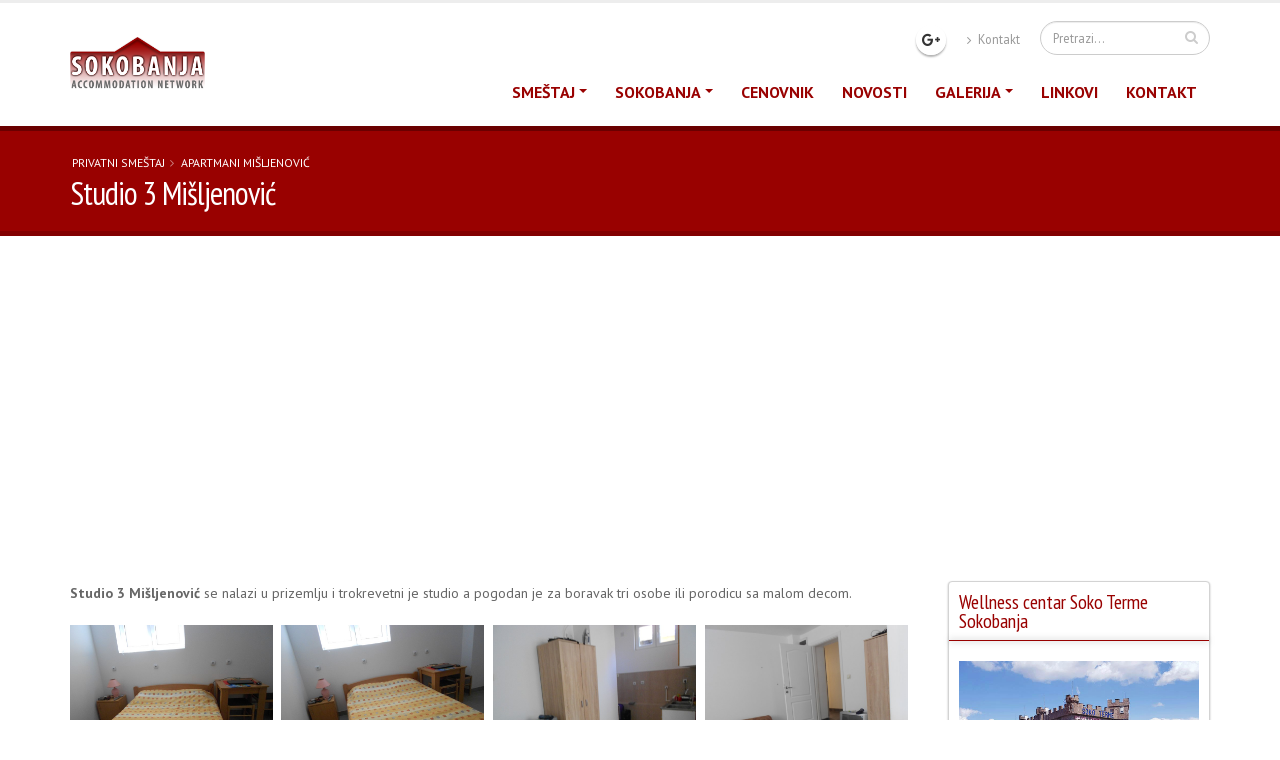

--- FILE ---
content_type: text/html; charset=UTF-8
request_url: https://www.soko-banja.net/studio-3-misljenovic
body_size: 5872
content:
<!DOCTYPE html>
<html class="">
	<head>

		<!-- Basic -->
		<meta charset="utf-8">
		<meta http-equiv="X-UA-Compatible" content="IE=edge">	
		<title>Studio 3 Mišljenović :: Apartmani Mišljenović</title>	
		<meta name="keywords" content="apartmani mišljenović, smeštaj mišljenović, sokobanja, soko banja, apartmani u centru sokobanje" />
		<meta name="description" content="Apartmani Mišljenović se nalaze u strogom centru Sokobanje na šetalištu. U ponudi su jedan apartman i dva studija.">
		<meta name="author" content="vojjin@gmail.com">
		<meta property="og:url" content="https://www.soko-banja.net/studio-3-misljenovic" />
		<meta property="og:type" content="website" />
		<meta property="og:title" content="Studio 3 Mišljenović" />
		<meta property="og:description" content="Studio 3 Mi&scaron;ljenović se nalazi u prizemlju i trokrevetni je studio a pogodan je za boravak tri osobe ili porodicu sa" />
		<meta property="og:image" content="https://www.soko-banja.net/images/apartmani/162/thumb/814682759702.jpg" />
		<link rel="shortcut icon" href="/favicon.ico" type="image/x-icon" />
		<link rel="apple-touch-icon" href="/assets/img/apple-touch-icon.png">
		<meta name="viewport" content="width=device-width, minimum-scale=1.0, maximum-scale=1.0, user-scalable=no">
		<link href="//fonts.googleapis.com/css?family=PT+Sans+Narrow:400,700|PT+Sans:400,400i,700&amp;subset=latin-ext" rel="stylesheet" type="text/css">
		<link rel="stylesheet" href="/assets/vendor/bootstrap/css/bootstrap.min.css">
		<link rel="stylesheet" href="/assets/vendor/font-awesome/css/font-awesome.min.css">
		<link rel="stylesheet" href="/assets/vendor/animate/animate.min.css">
		<link rel="stylesheet" href="/assets/vendor/simple-line-icons/css/simple-line-icons.min.css">
		<link rel="stylesheet" href="/assets/vendor/magnific-popup/magnific-popup.min.css">
		<link rel="stylesheet" href="/assets/css/theme.css">
		<link rel="stylesheet" href="/assets/css/theme-elements.css">
		<link rel="stylesheet" href="/assets/css/theme-blog.css">
		<link rel="stylesheet" href="/assets/css/theme-shop.css">
		<!-- Current Page CSS -->
		<link rel="stylesheet" href="/assets/vendor/rs-plugin/css/settings.css">
		<link rel="stylesheet" href="/assets/vendor/rs-plugin/css/layers.css">
		<link rel="stylesheet" href="/assets/vendor/rs-plugin/css/navigation.css">
		<link rel="stylesheet" href="/assets/css/skin.php">
		<link rel="stylesheet" href="/assets/css/custom.css">
		<style>body{font-family:'PT Sans', sans-serif;}</style>
		<script src="/assets/vendor/modernizr/modernizr.min.js"></script>
	</head>
	<body>
	<div id="fb-root"></div>
	<script>(function(d, s, id) {
		var js, fjs = d.getElementsByTagName(s)[0];
		if (d.getElementById(id)) return;
		js = d.createElement(s); js.id = id;
		js.src = "//connect.facebook.net/en_US/sdk.js#xfbml=1&version=v2.9&appId=534122889932104";
		fjs.parentNode.insertBefore(js, fjs);
	}(document, 'script', 'facebook-jssdk'));</script>
		<div class="body" id="mainbody">
			
			<header id="header" data-plugin-options="{'stickyEnabled': true, 'stickyEnableOnBoxed': true, 'stickyEnableOnMobile': true, 'stickyStartAt': 57, 'stickySetTop': '-57px', 'stickyChangeLogo': true}">
				<div class="header-body">
					<div class="header-container container">
						<div class="header-row">
							<div class="header-column">
								<div class="header-logo">
									<a href="/">
										<img alt="Porto" width="135" height="54" data-sticky-width="100" data-sticky-height="40" data-sticky-top="33" src="/images/assets/0/logo/logo(1).png">
									</a>
								</div>
							</div>
							<div class="header-column">
								<div class="header-row">
									<div class="header-search hidden-xs">
										<form id="searchForm" action="/pretraga" method="get">
											<div class="input-group">
												<input type="text" class="form-control" name="q" id="q" placeholder="Pretrazi..." required>
												<span class="input-group-btn">
													<button class="btn btn-default" type="submit"><i class="fa fa-search"></i></button>
												</span>
											</div>
										</form>
									</div>
									<nav class="header-nav-top">
										<ul class="nav nav-pills">
											
											<li class="hidden-xs">
												<a href="/kontakt"><i class="fa fa-angle-right"></i> Kontakt</a>
											</li>
											
										</ul>
									</nav>
									<ul class="header-social-icons social-icons hidden-xs hidden-sm">
										
										
										
										
										<li class="social-icons-googleplus"><a href="https://plus.google.com/" target="_blank" title="Google+"><i class="fa fa-google-plus"></i></a></li>
										
										
									</ul>
								</div>
								
								<div class="header-row">
									<div class="header-nav">
										<button class="btn header-btn-collapse-nav" data-toggle="collapse" data-target=".header-nav-main">
											<i class="fa fa-bars"></i>
										</button>
										<div class="header-nav-main header-nav-main-effect-1 header-nav-main-sub-effect-1 collapse">
											<nav>
												<ul class="nav nav-pills" id="mainNav"><li class="dropdown"><a class="dropdown-toggle" href="javascript:;">Smeštaj</a><ul class="dropdown-menu"><li><a href="/privatni">Privatni smeštaj</a></li><li><a href="/vile">Smeštaj sa bazenom</a></li><li><a href="/hoteli">Hoteli</a></li><li><a href="/pansioni">Pansioni</a></li><li><a href="/jezero">Smeštaj na Bovanskom jezeru</a></li></ul></li><li class="dropdown"><a class="dropdown-toggle" href="javascript:;">Sokobanja</a><ul class="dropdown-menu"><li><a href="/sokobanja">Sokobanja</a></li><li><a href="/vremenska-prognoza-sokobanje">Vremenska prognoza</a></li><li><a href="/plan-grada">Plan grada</a></li><li><a href="/geografski-polozaj-sokobanje">Geografski položaj sokobanje</a></li><li><a href="/akva-park-podina">Akva park Podina</a></li><li><a href="/auto-karta-do-sokobanje">Auto karta do Sokobanje</a></li><li><a href="/satelitski-snimak-sokobanje">Satelitski snimak Sokobanje</a></li><li><a href="/vazdusni-snimak-sokobanje">Pogled iz vazduha</a></li><li><a href="/kucni-red">Kućni red</a></li></ul></li><li><a href="/cenovnik">Cenovnik</a></li><li><a href="/vesti">Novosti</a></li><li class="dropdown"><a class="dropdown-toggle" href="javascript:;">Galerija</a><ul class="dropdown-menu"><li><a href="/galerija-slika">Slike</a></li><li><a href="/video-galerija">Video</a></li></ul></li><li><a href="/linkovi">Linkovi</a></li><li><a href="/kontakt">Kontakt</a></li></ul>
											</nav>
										</div>
									</div>
								</div>
							</div>
						</div>
					</div>
				</div>
			</header>

			<div role="main" class="main">
				
			
			<section class="page-header background-color-primary">
				<div class="container"><div class="row">
						<div class="col-md-12">
							<ul class="breadcrumb" style="color:white;"><li><a href="/privatni" style="color:white;">Privatni smeštaj</a></li><li><a href="/apartmani-misljenovic" style="color:white;">Apartmani Mišljenović</a></li></ul>
						</div>
					</div><div class="row">
						<div class="col-md-12">
							<h1>Studio 3 Mišljenović</h1>
						</div>
					</div>
				</div>
			</section>

			<div class="container text-center mb-md">
     <div class="addthis_inline_share_toolbox"></div>
     </div>
			<div class="container">
				<div class="row">
					<div class="col-md-9">
						
						<p><strong>Studio 3 Mi&scaron;ljenović</strong> se nalazi u prizemlju i trokrevetni je studio a pogodan je za boravak tri osobe ili porodicu sa malom decom.</p>

			<div class="lightbox mb-lg" data-plugin-options="{'delegate': 'a', 'type': 'image', 'gallery': {'enabled': true}}">
<div class="masonry-loader masonry-loader-showing">
			<div class="masonry" data-plugin-masonry data-plugin-options="{'itemSelector': '.masonry-item'}">
			
				<div class="masonry-item">
					<a href="/images/apartmani/162/gallery/814682759702.jpg">
					<span class="thumb-info thumb-info-centered-info thumb-info-no-borders">
						<span class="thumb-info-wrapper">
							<img src="/images/apartmani/162/gallery/814682759702.jpg" class="img-responsive" alt="">
							<span class="thumb-info-title">
								<span class="thumb-info-inner">Studio 3 Mišljenović</span>
							</span>
							<span class="thumb-info-action">
								<span class="thumb-info-action-icon"><i class="fa fa-link"></i></span>
							</span>
						</span>
					</span>
				</a>
			</div>
				<div class="masonry-item">
					<a href="/images/apartmani/162/gallery/799017744573.jpg">
					<span class="thumb-info thumb-info-centered-info thumb-info-no-borders">
						<span class="thumb-info-wrapper">
							<img src="/images/apartmani/162/gallery/799017744573.jpg" class="img-responsive" alt="">
							<span class="thumb-info-title">
								<span class="thumb-info-inner">Studio 3 Mišljenović</span>
							</span>
							<span class="thumb-info-action">
								<span class="thumb-info-action-icon"><i class="fa fa-link"></i></span>
							</span>
						</span>
					</span>
				</a>
			</div>
				<div class="masonry-item">
					<a href="/images/apartmani/162/gallery/232845568220.jpg">
					<span class="thumb-info thumb-info-centered-info thumb-info-no-borders">
						<span class="thumb-info-wrapper">
							<img src="/images/apartmani/162/gallery/232845568220.jpg" class="img-responsive" alt="">
							<span class="thumb-info-title">
								<span class="thumb-info-inner">Studio 3 Mišljenović</span>
							</span>
							<span class="thumb-info-action">
								<span class="thumb-info-action-icon"><i class="fa fa-link"></i></span>
							</span>
						</span>
					</span>
				</a>
			</div>
				<div class="masonry-item">
					<a href="/images/apartmani/162/gallery/354164748723.jpg">
					<span class="thumb-info thumb-info-centered-info thumb-info-no-borders">
						<span class="thumb-info-wrapper">
							<img src="/images/apartmani/162/gallery/354164748723.jpg" class="img-responsive" alt="">
							<span class="thumb-info-title">
								<span class="thumb-info-inner">Studio 3 Mišljenović</span>
							</span>
							<span class="thumb-info-action">
								<span class="thumb-info-action-icon"><i class="fa fa-link"></i></span>
							</span>
						</span>
					</span>
				</a>
			</div>
				<div class="masonry-item">
					<a href="/images/apartmani/162/gallery/410612833562.jpg">
					<span class="thumb-info thumb-info-centered-info thumb-info-no-borders">
						<span class="thumb-info-wrapper">
							<img src="/images/apartmani/162/gallery/410612833562.jpg" class="img-responsive" alt="">
							<span class="thumb-info-title">
								<span class="thumb-info-inner">Studio 3 Mišljenović</span>
							</span>
							<span class="thumb-info-action">
								<span class="thumb-info-action-icon"><i class="fa fa-link"></i></span>
							</span>
						</span>
					</span>
				</a>
			</div>
				<div class="masonry-item">
					<a href="/images/apartmani/162/gallery/525794991956.jpg">
					<span class="thumb-info thumb-info-centered-info thumb-info-no-borders">
						<span class="thumb-info-wrapper">
							<img src="/images/apartmani/162/gallery/525794991956.jpg" class="img-responsive" alt="">
							<span class="thumb-info-title">
								<span class="thumb-info-inner">Studio 3 Mišljenović</span>
							</span>
							<span class="thumb-info-action">
								<span class="thumb-info-action-icon"><i class="fa fa-link"></i></span>
							</span>
						</span>
					</span>
				</a>
			</div>
				<div class="masonry-item">
					<a href="/images/apartmani/162/gallery/118024652464.jpg">
					<span class="thumb-info thumb-info-centered-info thumb-info-no-borders">
						<span class="thumb-info-wrapper">
							<img src="/images/apartmani/162/gallery/118024652464.jpg" class="img-responsive" alt="">
							<span class="thumb-info-title">
								<span class="thumb-info-inner">Studio 3 Mišljenović</span>
							</span>
							<span class="thumb-info-action">
								<span class="thumb-info-action-icon"><i class="fa fa-link"></i></span>
							</span>
						</span>
					</span>
				</a>
			</div></div></div></div>
			<div class="featured-boxes featured-boxes-style-3 featured-boxes-flat">
				<div class="row">
					<div class="col-md-3 col-sm-6">
						<div class="featured-box featured-box-primary featured-box-effect-3">
							<div class="box-content">
								<i class="icon-featured fa fa-institution"></i>
								<h4>Obuhvata</h4>
								<p>bračni krevet, singl krevet, kablovska TV, wi-fi, kuhinja, kupatilo, parking</p>
							</div>
						</div>
					</div>
					<div class="col-md-3 col-sm-6">
						<div class="featured-box featured-box-secondary featured-box-effect-3">
							<div class="box-content">
								<i class="icon-featured fa fa-bed"></i>
								<h4>Broj kreveta</h4>
								<p>2+1</p>
							</div>
						</div>
					</div>
					<div class="col-md-3 col-sm-6">
						<div class="featured-box featured-box-tertiary featured-box-effect-3">
							<div class="box-content">
								<i class="icon-featured fa fa-money"></i>
								<h4>Cena</h4>
								<p>0 Eur</p>
							</div>
						</div>
					</div>
					<div class="col-md-3 col-sm-6">
						<div class="featured-box featured-box-quaternary featured-box-effect-3">
							<div class="box-content">
								<i class="icon-featured fa fa-phone"></i>
								<h4>Kontakt</h4>
								<p>Sokoinfo<br/>018/833-232 | 064/31-22-222 Posle 18:00 pozvati na dole ispisanim brojevima Vojkan : 018/833-781 | 063/445-274 Saša: 018/830-004 | 063/76 000 11</p>
							</div>
						</div>
					</div>
				</div>
			</div>
					
						<hr/>
<div class="box-content" style="padding: 0px 0 20px 0;">
	<!--<div class="row">
		<div class="col-md-12">-->
			<script async src="//pagead2.googlesyndication.com/pagead/js/adsbygoogle.js"></script>
<!-- Responsive 1 -->
<ins class="adsbygoogle"
     style="display:block"
     data-ad-client="ca-pub-0370160255674802"
     data-ad-slot="5285999792"
     data-ad-format="auto"></ins>
<script>
(adsbygoogle = window.adsbygoogle || []).push({});
</script>

		<!--</div>
	</div>-->
</div>
					</div>	
					<div class="col-md-3">
						
<aside class="sidebar">

	<div class="vBox">
				
	<div class="vHeader">
		<h4 class="mb-sm text-color-primary" style="text-transform: none;">Wellness centar Soko Terme Sokobanja</h4>
	</div>
	<div class="vLine background-color-primary"></div>
	
				
	<div class="vBody">
			<p><a href="https://www.e-booking.rs/sr/hotel/4/sokoterme-wellness-centar" title="wellness centar soko terme sokobanja"><img alt="Soko Terme Sokobanja" class="img-responsive" src="/images/widgets/9/images/soko_terme.jpg" /></a></p>

	</div>
	</div>
	<div class="vBox">
				
	<div class="vHeader">
		<h4 class="mb-sm text-color-primary" style="text-transform: none;">Nataly Spa centar Sokobanja</h4>
	</div>
	<div class="vLine background-color-primary"></div>
	
				
	<div class="vBody">
			<p><a href="https://www.e-booking.rs/sr/apartment/116/nataly-spa" target="_blank" title="Nataly spa Sokobanja"><img alt="" class="img-responsive" src="/images/widgets/8/images/nataly.jpg" /></a></p>

	</div>
	</div>
	<div class="vBox">
				
	<div class="vHeader">
		<h4 class="mb-sm text-color-primary" style="text-transform: none;">Lajkujte nas na FB</h4>
	</div>
	<div class="vLine background-color-primary"></div>
	
				
	<div class="vBody">
			<div class="fb-page" data-href="https://www.facebook.com/Sokobanja.Turisticki.Portal/" data-tabs="timeline" data-width="500" data-small-header="false" data-adapt-container-width="true" data-hide-cover="false" data-show-facepile="true"></div>
	</div>
	</div>
	<div class="vBox">
				
	<div class="vHeader">
		<h4 class="mb-sm text-color-primary" style="text-transform: none;">Anketa</h4>
	</div>
	<div class="vLine background-color-primary"></div>
	
				
	<div class="vBody">
			
<div id="anketcontent">
		<h4>Koji restoran najviše posećujete u Sokobanji?</h4>
		<input type="hidden" id="anketclick" value="" /><div class="list-group"><a href="javascript:;" class="list-group-item foranketa" rel="74" />Župan</a><a href="javascript:;" class="list-group-item foranketa" rel="75" />Vidikovac</a><a href="javascript:;" class="list-group-item foranketa" rel="76" />Čikago</a></div>
		<button type="button" class="btn btn-primary mr-xs mb-sm" id="anketodg">Glasaj</button></div>

	</div>
	</div>
	<div class="vBox">
				
	<div class="vHeader">
		<h4 class="mb-sm text-color-primary" style="text-transform: none;">Ko je online?</h4>
	</div>
	<div class="vLine background-color-primary"></div>
	
				
	<div class="vBody">
			
<div class="counters">
	<div class="counter">
		<strong data-to="1">0</strong>
		<label>Ukupno na vezi</label>
	</div>
	<div class="counter">
		<strong data-to="637">0</strong>
		<label>U poslednja 24h</label>
	</div>
	<div class="counter">
		<strong data-to="5523">0</strong>
		<label>U poslednjih 7 dana</label>
	</div>
</div>
	</div>
	</div>
</aside>
	
					</div>
				</div>
			</div>
	
			</div>
		 
			<footer id="footer">
				<div class="container">
					<div class="row">
						<div class="col-md-9"><p><a href="https://www.akvaparksokobanja.com" title="Akva park Sokobanja" target="_blank"><img src="/images/banners/20/thumb/80x40-akva.jpg" alt="Akva park Sokobanja" style="margin-right:10px; margin-bottom:10px; border:0; max-width:120px;max-height:60px;" /></a><a href="https://www.smestajsokobanja.rs" title="Smestaj u Sokobanji" target="_blank"><img src="/images/banners/21/thumb/sokobanja.eu.jpg" alt="Smestaj u Sokobanji" style="margin-right:10px; margin-bottom:10px; border:0; max-width:120px;max-height:60px;" /></a><a href="https://www.wellnesscentar.org" title="Wellness centar Sokobanja" target="_blank"><img src="/images/banners/22/thumb/wellnesscentar.jpg" alt="Wellness centar Sokobanja" style="margin-right:10px; margin-bottom:10px; border:0; max-width:120px;max-height:60px;" /></a><a href="https://www.sokoinfo.com" title="Sokoinfo - turisticka agencija u Sokobanji" target="_blank"><img src="/images/banners/23/thumb/sokoinfo.jpg" alt="Sokoinfo - turisticka agencija u Sokobanji" style="margin-right:10px; margin-bottom:10px; border:0; max-width:120px;max-height:60px;" /></a><a href="https://www.babinzub.org" title="Babin Zub na Staroj planini" target="_blank"><img src="/images/banners/24/thumb/babin-zub.jpg" alt="Babin Zub na Staroj planini" style="margin-right:10px; margin-bottom:10px; border:0; max-width:120px;max-height:60px;" /></a><a href="https://www.niska-banja.net" title="Niska Banja" target="_blank"><img src="/images/banners/26/thumb/niskabanja.jpg" alt="Niska Banja" style="margin-right:10px; margin-bottom:10px; border:0; max-width:120px;max-height:60px;" /></a><a href="https://www.soko-banja.info" title="Smestaj Soko Banja Info" target="_blank"><img src="/images/banners/28/thumb/soko-banja.info.jpg" alt="Smestaj Soko Banja Info" style="margin-right:10px; margin-bottom:10px; border:0; max-width:120px;max-height:60px;" /></a><a href="http://www.fruskagora.biz" title="Smestaj fruska gora" target="_blank"><img src="/images/banners/32/thumb/fruskagorabiz.jpg" alt="Smestaj fruska gora" style="margin-right:10px; margin-bottom:10px; border:0; max-width:120px;max-height:60px;" /></a><a href="http://www.vrdnik-smestaj.com" title="Smestaj u banji Vrdnik" target="_blank"><img src="/images/banners/33/thumb/banja_vrdnik.jpg" alt="Smestaj u banji Vrdnik" style="margin-right:10px; margin-bottom:10px; border:0; max-width:120px;max-height:60px;" /></a><a href="http://www.zlatiborsmestaj.net" title="Smestaj na Zlatiboru" target="_blank"><img src="/images/banners/34/thumb/zlatibor.travel.jpg" alt="Smestaj na Zlatiboru" style="margin-right:10px; margin-bottom:10px; border:0; max-width:120px;max-height:60px;" /></a></p>

<p><small><a href="https://www.apartmaninikodijevic.com" title="Apartmani Nikodijević Sokobanja" target="_blank">Apartmani Nikodijević</a> - Apartmani Nikodijević Sokobanja &bull; <a href="https://www.apartmanirandjelovic.com" title="Apartmani Randjelović Sokobanja" target="_blank">Apartmani Randjelović</a> - Apartmani Randjelović Sokobanja &bull; <a href="https://www.sokobanja.travel" title="Sokobanja " target="_blank">Sokobanja Travel</a> - Sokobanja  &bull; <a href="https://www.apartmanisokobanja.rs" title="Apartmani Soko banja" target="_blank">Apartmani Sokobanja</a> - Apartmani Soko banja &bull; <a href="https://www.ebooking.rs/lat/city/sokobanja" title="Online rezervacije smeštaja u Sokobanji bez troškova" target="_blank">eBooking Sokobanja</a> - Online rezervacije smeštaja u Sokobanji bez troškova &bull; <a href="https://www.petrovac.org" title="apartmani petrovac" target="_blank">Petrovac</a> - apartmani petrovac &bull; <a href="https://www.sokobanja.com" title="sokobanja" target="_blank">Sokobanja</a> - sokobanja &bull; <a href="https://www.vaucerisrbija.com" title="Odmor uz VAUČER u Srbiji" target="_blank">Vaučeri za odmor u Srbiji</a> - Odmor uz VAUČER u Srbiji &bull; <a href="https://www.ebooking.rs/lat/city/sokobanja" title="Sokobanja smeštaj - Apartmani - Hoteli - Rezervacija smeštaja u Sokobanji" target="_blank">Sokobanja smeštaj - Apartmani - Hoteli</a> - Sokobanja smeštaj - Apartmani - Hoteli - Rezervacija smeštaja u Sokobanji &bull; <a href="https://www.ebooking.rs/lat/city/beograd" title="Beograd smeštaj - Smeštaj u Beogradu" target="_blank">Beograd smeštaj</a> - Beograd smeštaj - Smeštaj u Beogradu &bull; <a href="https://www.ebooking.rs/lat/city/zlatibor" title="Smeštaj na Zlatiboru" target="_blank">Zlatibor smeštaj</a> - Smeštaj na Zlatiboru &bull; <a href="https://www.ebooking.rs/lat/city/vrnjacka-banja" title="Smeštaj Vrnjačka Banja" target="_blank">Vrnjačka Banja smeštaj</a> - Smeštaj Vrnjačka Banja &bull; <a href="https://www.ebooking.rs/lat/city/kopaonik" title="Smeštaj na Kopaoniku" target="_blank">Kopaonik smeštaj</a> - Smeštaj na Kopaoniku &bull; <a href="https://www.ebooking.rs/lat/city/stara-planina" title="Smeštaj na Staroj Planini" target="_blank">Stara planina smeštaj</a> - Smeštaj na Staroj Planini &bull; <a href="https://www.vaucerisrbija.com/sokobanja" title="Sokobanja vaučeri" target="_blank">Sokobanja vaučeri</a> - Sokobanja vaučeri &bull; <a href="https://www.e-sokobanja.rs" title="Sokobanja, Soko Banja apartmani" target="_blank">Soko Banja</a> - Sokobanja, Soko Banja apartmani &bull; <a href="https://www.e-beograd.rs" title="Apartmani u Beogradu" target="_blank">Apartmani u Beogradu</a> - Apartmani u Beogradu &bull; <a href="https://www.ebooking.rs/lat/city/tara" title="Online rezervacije smeštaja na TARI bez troškova" target="_blank">Smeštaj na Tari</a> - Online rezervacije smeštaja na TARI bez troškova &bull; <a href="https://www.sokobanjabooking.com" title="Sokobanja Booking" target="_blank">Sokobanja Booking</a> - Sokobanja Booking</small></p>
</div>
						
						
						<div class="col-md-3"><div class="contact-details">
<h4>Kontaktirajte nas</h4>

<ul class="contact">
	<li>
	<p><strong>Adresa:</strong> Karadjordjeva bb/3, Sokobanja</p>
	</li>
	<li>
	<p><strong>Tel/Fax:</strong> (018) 833 232 <strong>* Mob:</strong> 064 31 22 222</p>
	</li>
	<li>
	<p><strong>Email:</strong> <a href="mailto:tasokoinfo@gmail.com" title="Turistička agencija Sokoinfo Sokobanja">tasokoinfo@gmail.com</a></p>
	</li>
</ul>
</div>
</div>
					</div>
				</div>
				<div class="footer-copyright">
					<div class="container">
						<div class="row">
							<div class="col-md-1">
								<a href="/" class="logo">
									<img alt="SOKOBANJA Soko Banja - Apartmani, Sobe i hoteli Soko Banja" class="img-responsive" src="/images/assets/0/logo/logow.png">
								</a>
							</div>
							<div class="col-md-6">
								<p>Copyright &copy;  Soko-banja.net Turistički vodič kroz Sokobanju. Sva prava zadržana.</p>
							</div>
							<div class="col-md-2">
								<ul class="social-icons">
									
									
									
									
									<li class="social-icons-googleplus"><a href="https://plus.google.com/" target="_blank" title="Google+"><i class="fa fa-google-plus"></i></a></li>
									
									
								</ul>
							</div>
							<div class="col-md-3">
								<nav id="sub-menu">
									<ul>
										<li><a href="/sitemap">Sitemap</a></li>
										
										<li><a href="/prijatelji">Linkovi</a></li>
										<li>
											<a href="/kontakt">Kontaktirajte nas</a>
										</li>
									</ul>
								</nav>
							</div>
						</div>
					</div>
				</div>
			</footer>

		</div>
		 
		<script src="/assets/vendor/jquery/jquery.min.js"></script>
		<script src="/assets/vendor/jquery.appear/jquery.appear.min.js"></script>
		<script src="/assets/vendor/jquery.easing/jquery.easing.min.js"></script>
		<script src="/assets/vendor/jquery-cookie/jquery-cookie.min.js"></script>
		<script src="/assets/vendor/bootstrap/js/bootstrap.min.js"></script>
		<script src="/assets/vendor/common/common.min.js"></script>
		<script src="/assets/vendor/jquery.validation/jquery.validation.min.js"></script>
		<script src="/assets/vendor/jquery.lazyload/jquery.lazyload.min.js"></script>
		<script src="/assets/vendor/isotope/jquery.isotope.min.js"></script>
		<script src="/assets/vendor/magnific-popup/jquery.magnific-popup.min.js"></script>
		<script src="/assets/vendor/vide/vide.min.js"></script>
			<script src="/assets/vendor/rs-plugin/js/jquery.themepunch.tools.min.js"></script>
		<script src="/assets/vendor/rs-plugin/js/jquery.themepunch.revolution.min.js"></script>
	<!-- Theme Base, Components and Settings -->
		<script src="/assets/js/theme.js"></script>
		<script src="/assets/js/custom.js"></script>
		<script src="/assets/js/theme.init.js"></script>
<script type="text/javascript" src="//s7.addthis.com/js/300/addthis_widget.js#pubid=ra-593d0a1ef016ebcb"></script>
		
		 
		 
<script>
	$(".foranketa").click(function(){
		$(".foranketa").removeClass("active");
		$("#anketclick").val($(this).attr("rel"));
		$(this).addClass("active");
	});
	$("#anketodg").button().click(function(){
		var t=$("#anketclick").val();
		if(t==="")return;
		$.ajax({
			type:"post",
			data:"action=vote&rez="+t,
			url:"/include/do.php",
			success:function(data){
				$("#anketcontent").hide("slow",function(){
					$(this).html(data).show("slow");
				});
			}
		});
	});
</script>
		
	</body>
	</html>
	

--- FILE ---
content_type: text/html; charset=utf-8
request_url: https://www.google.com/recaptcha/api2/aframe
body_size: 249
content:
<!DOCTYPE HTML><html><head><meta http-equiv="content-type" content="text/html; charset=UTF-8"></head><body><script nonce="4sXZxnNA8VeVHtkbfSJo0A">/** Anti-fraud and anti-abuse applications only. See google.com/recaptcha */ try{var clients={'sodar':'https://pagead2.googlesyndication.com/pagead/sodar?'};window.addEventListener("message",function(a){try{if(a.source===window.parent){var b=JSON.parse(a.data);var c=clients[b['id']];if(c){var d=document.createElement('img');d.src=c+b['params']+'&rc='+(localStorage.getItem("rc::a")?sessionStorage.getItem("rc::b"):"");window.document.body.appendChild(d);sessionStorage.setItem("rc::e",parseInt(sessionStorage.getItem("rc::e")||0)+1);localStorage.setItem("rc::h",'1769431138031');}}}catch(b){}});window.parent.postMessage("_grecaptcha_ready", "*");}catch(b){}</script></body></html>